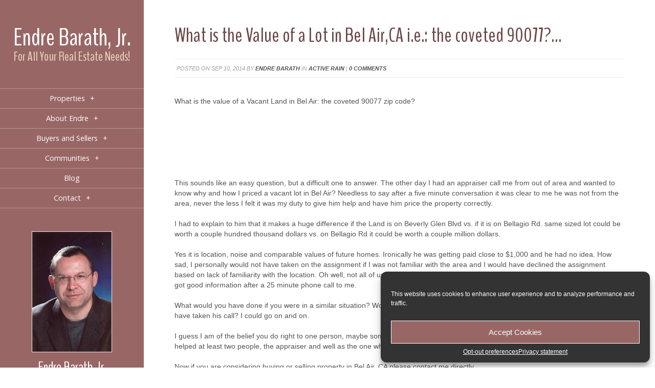

--- FILE ---
content_type: text/html; charset=UTF-8
request_url: https://www.endrebarath.com/what-is-the-value-of-a-lot-in-bel-airca-i-e-the-coveted-90077/
body_size: 62730
content:
<!DOCTYPE html>
<!--[if IE 6]>
<html id="ie6" lang="en-US">
<![endif]-->
<!--[if IE 7]>
<html id="ie7" lang="en-US">
<![endif]-->
<!--[if IE 8]>
<html id="ie8" lang="en-US">
<![endif]-->
<!--[if !(IE 6) | !(IE 7) | !(IE 8)  ]><!-->
<html lang="en-US">
<!--<![endif]-->
<head>
	<meta charset="UTF-8" />
	<title>What is the Value of a Lot in Bel Air,CA i.e.: the coveted 90077?... - Endre Barath | Endre Barath</title>
			
	
	<link rel="pingback" href="https://www.endrebarath.com/xmlrpc.php" />

	<script type="text/javascript">
		document.documentElement.className = 'js';
	</script>

	<meta name='robots' content='index, follow, max-image-preview:large, max-snippet:-1, max-video-preview:-1' />
	<style>img:is([sizes="auto" i], [sizes^="auto," i]) { contain-intrinsic-size: 3000px 1500px }</style>
	
	<!-- This site is optimized with the Yoast SEO plugin v25.9 - https://yoast.com/wordpress/plugins/seo/ -->
	<link rel="canonical" href="https://www.endrebarath.com/what-is-the-value-of-a-lot-in-bel-airca-i-e-the-coveted-90077/" />
	<meta property="og:locale" content="en_US" />
	<meta property="og:type" content="article" />
	<meta property="og:title" content="What is the Value of a Lot in Bel Air,CA i.e.: the coveted 90077?... - Endre Barath" />
	<meta property="og:description" content="What is the value of a Vacant Land in Bel Air: the coveted 90077 zip code?     This sounds like an easy question, but a difficult one to answer. The other day I had an appraiser call me from [...]" />
	<meta property="og:url" content="https://www.endrebarath.com/what-is-the-value-of-a-lot-in-bel-airca-i-e-the-coveted-90077/" />
	<meta property="og:site_name" content="Endre Barath" />
	<meta property="article:author" content="https://www.facebook.com/endre.barath.3" />
	<meta property="article:published_time" content="2014-09-10T07:01:51+00:00" />
	<meta property="og:image" content="https://activerain.com/image_store/uploads/agents/endre/files/bel%20air1.jpg2.jpg" />
	<meta name="author" content="Endre Barath" />
	<meta name="twitter:label1" content="Written by" />
	<meta name="twitter:data1" content="Endre Barath" />
	<meta name="twitter:label2" content="Est. reading time" />
	<meta name="twitter:data2" content="2 minutes" />
	<script type="application/ld+json" class="yoast-schema-graph">{"@context":"https://schema.org","@graph":[{"@type":"WebPage","@id":"https://www.endrebarath.com/what-is-the-value-of-a-lot-in-bel-airca-i-e-the-coveted-90077/","url":"https://www.endrebarath.com/what-is-the-value-of-a-lot-in-bel-airca-i-e-the-coveted-90077/","name":"What is the Value of a Lot in Bel Air,CA i.e.: the coveted 90077?... - Endre Barath","isPartOf":{"@id":"https://www.endrebarath.com/#website"},"primaryImageOfPage":{"@id":"https://www.endrebarath.com/what-is-the-value-of-a-lot-in-bel-airca-i-e-the-coveted-90077/#primaryimage"},"image":{"@id":"https://www.endrebarath.com/what-is-the-value-of-a-lot-in-bel-airca-i-e-the-coveted-90077/#primaryimage"},"thumbnailUrl":"http://activerain.com/image_store/uploads/agents/endre/files/bel%20air1.jpg2.jpg","datePublished":"2014-09-10T07:01:51+00:00","author":{"@id":"https://www.endrebarath.com/#/schema/person/ccdb1c810c164d905fad612d6a0907b2"},"breadcrumb":{"@id":"https://www.endrebarath.com/what-is-the-value-of-a-lot-in-bel-airca-i-e-the-coveted-90077/#breadcrumb"},"inLanguage":"en-US","potentialAction":[{"@type":"ReadAction","target":["https://www.endrebarath.com/what-is-the-value-of-a-lot-in-bel-airca-i-e-the-coveted-90077/"]}]},{"@type":"ImageObject","inLanguage":"en-US","@id":"https://www.endrebarath.com/what-is-the-value-of-a-lot-in-bel-airca-i-e-the-coveted-90077/#primaryimage","url":"http://activerain.com/image_store/uploads/agents/endre/files/bel%20air1.jpg2.jpg","contentUrl":"http://activerain.com/image_store/uploads/agents/endre/files/bel%20air1.jpg2.jpg"},{"@type":"BreadcrumbList","@id":"https://www.endrebarath.com/what-is-the-value-of-a-lot-in-bel-airca-i-e-the-coveted-90077/#breadcrumb","itemListElement":[{"@type":"ListItem","position":1,"name":"Home","item":"https://www.endrebarath.com/"},{"@type":"ListItem","position":2,"name":"What is the Value of a Lot in Bel Air,CA i.e.: the coveted 90077?&#8230;"}]},{"@type":"WebSite","@id":"https://www.endrebarath.com/#website","url":"https://www.endrebarath.com/","name":"Endre Barath","description":"For All Your Real Estate Needs!","potentialAction":[{"@type":"SearchAction","target":{"@type":"EntryPoint","urlTemplate":"https://www.endrebarath.com/?s={search_term_string}"},"query-input":{"@type":"PropertyValueSpecification","valueRequired":true,"valueName":"search_term_string"}}],"inLanguage":"en-US"},{"@type":"Person","@id":"https://www.endrebarath.com/#/schema/person/ccdb1c810c164d905fad612d6a0907b2","name":"Endre Barath","image":{"@type":"ImageObject","inLanguage":"en-US","@id":"https://www.endrebarath.com/#/schema/person/image/","url":"https://secure.gravatar.com/avatar/429677727cb23495963373d331f3dd13?s=96&d=mm&r=g","contentUrl":"https://secure.gravatar.com/avatar/429677727cb23495963373d331f3dd13?s=96&d=mm&r=g","caption":"Endre Barath"},"sameAs":["https://www.endrebarath.com","https://www.facebook.com/endre.barath.3","https://www.linkedin.com/in/endrebarath","http://www.pinterest.com/endrebarath/","https://x.com/https://twitter.com/endrebarath"],"url":"https://www.endrebarath.com/author/endrebarath/"}]}</script>
	<!-- / Yoast SEO plugin. -->


<link rel='dns-prefetch' href='//fonts.googleapis.com' />
<link rel="alternate" type="application/rss+xml" title="Endre Barath &raquo; Feed" href="https://www.endrebarath.com/feed/" />
<link rel="alternate" type="application/rss+xml" title="Endre Barath &raquo; Comments Feed" href="https://www.endrebarath.com/comments/feed/" />
<link rel="alternate" type="application/rss+xml" title="Endre Barath &raquo; What is the Value of a Lot in Bel Air,CA i.e.: the coveted 90077?&#8230; Comments Feed" href="https://www.endrebarath.com/what-is-the-value-of-a-lot-in-bel-airca-i-e-the-coveted-90077/feed/" />
<script type="text/javascript">
/* <![CDATA[ */
window._wpemojiSettings = {"baseUrl":"https:\/\/s.w.org\/images\/core\/emoji\/15.0.3\/72x72\/","ext":".png","svgUrl":"https:\/\/s.w.org\/images\/core\/emoji\/15.0.3\/svg\/","svgExt":".svg","source":{"concatemoji":"https:\/\/www.endrebarath.com\/wp-includes\/js\/wp-emoji-release.min.js?ver=6.7.4"}};
/*! This file is auto-generated */
!function(i,n){var o,s,e;function c(e){try{var t={supportTests:e,timestamp:(new Date).valueOf()};sessionStorage.setItem(o,JSON.stringify(t))}catch(e){}}function p(e,t,n){e.clearRect(0,0,e.canvas.width,e.canvas.height),e.fillText(t,0,0);var t=new Uint32Array(e.getImageData(0,0,e.canvas.width,e.canvas.height).data),r=(e.clearRect(0,0,e.canvas.width,e.canvas.height),e.fillText(n,0,0),new Uint32Array(e.getImageData(0,0,e.canvas.width,e.canvas.height).data));return t.every(function(e,t){return e===r[t]})}function u(e,t,n){switch(t){case"flag":return n(e,"\ud83c\udff3\ufe0f\u200d\u26a7\ufe0f","\ud83c\udff3\ufe0f\u200b\u26a7\ufe0f")?!1:!n(e,"\ud83c\uddfa\ud83c\uddf3","\ud83c\uddfa\u200b\ud83c\uddf3")&&!n(e,"\ud83c\udff4\udb40\udc67\udb40\udc62\udb40\udc65\udb40\udc6e\udb40\udc67\udb40\udc7f","\ud83c\udff4\u200b\udb40\udc67\u200b\udb40\udc62\u200b\udb40\udc65\u200b\udb40\udc6e\u200b\udb40\udc67\u200b\udb40\udc7f");case"emoji":return!n(e,"\ud83d\udc26\u200d\u2b1b","\ud83d\udc26\u200b\u2b1b")}return!1}function f(e,t,n){var r="undefined"!=typeof WorkerGlobalScope&&self instanceof WorkerGlobalScope?new OffscreenCanvas(300,150):i.createElement("canvas"),a=r.getContext("2d",{willReadFrequently:!0}),o=(a.textBaseline="top",a.font="600 32px Arial",{});return e.forEach(function(e){o[e]=t(a,e,n)}),o}function t(e){var t=i.createElement("script");t.src=e,t.defer=!0,i.head.appendChild(t)}"undefined"!=typeof Promise&&(o="wpEmojiSettingsSupports",s=["flag","emoji"],n.supports={everything:!0,everythingExceptFlag:!0},e=new Promise(function(e){i.addEventListener("DOMContentLoaded",e,{once:!0})}),new Promise(function(t){var n=function(){try{var e=JSON.parse(sessionStorage.getItem(o));if("object"==typeof e&&"number"==typeof e.timestamp&&(new Date).valueOf()<e.timestamp+604800&&"object"==typeof e.supportTests)return e.supportTests}catch(e){}return null}();if(!n){if("undefined"!=typeof Worker&&"undefined"!=typeof OffscreenCanvas&&"undefined"!=typeof URL&&URL.createObjectURL&&"undefined"!=typeof Blob)try{var e="postMessage("+f.toString()+"("+[JSON.stringify(s),u.toString(),p.toString()].join(",")+"));",r=new Blob([e],{type:"text/javascript"}),a=new Worker(URL.createObjectURL(r),{name:"wpTestEmojiSupports"});return void(a.onmessage=function(e){c(n=e.data),a.terminate(),t(n)})}catch(e){}c(n=f(s,u,p))}t(n)}).then(function(e){for(var t in e)n.supports[t]=e[t],n.supports.everything=n.supports.everything&&n.supports[t],"flag"!==t&&(n.supports.everythingExceptFlag=n.supports.everythingExceptFlag&&n.supports[t]);n.supports.everythingExceptFlag=n.supports.everythingExceptFlag&&!n.supports.flag,n.DOMReady=!1,n.readyCallback=function(){n.DOMReady=!0}}).then(function(){return e}).then(function(){var e;n.supports.everything||(n.readyCallback(),(e=n.source||{}).concatemoji?t(e.concatemoji):e.wpemoji&&e.twemoji&&(t(e.twemoji),t(e.wpemoji)))}))}((window,document),window._wpemojiSettings);
/* ]]> */
</script>
<meta content="Geary v.1.0" name="generator"/><link rel='stylesheet' id='monthly-mortgage-css-css' href='https://www.endrebarath.com/wp-content/plugins/monthly-mortgage-calc/monthly-mortgage-style.css?ver=6.7.4' type='text/css' media='all' />
<style id='wp-emoji-styles-inline-css' type='text/css'>

	img.wp-smiley, img.emoji {
		display: inline !important;
		border: none !important;
		box-shadow: none !important;
		height: 1em !important;
		width: 1em !important;
		margin: 0 0.07em !important;
		vertical-align: -0.1em !important;
		background: none !important;
		padding: 0 !important;
	}
</style>
<link rel='stylesheet' id='wp-block-library-css' href='https://www.endrebarath.com/wp-includes/css/dist/block-library/style.min.css?ver=6.7.4' type='text/css' media='all' />
<style id='classic-theme-styles-inline-css' type='text/css'>
/*! This file is auto-generated */
.wp-block-button__link{color:#fff;background-color:#32373c;border-radius:9999px;box-shadow:none;text-decoration:none;padding:calc(.667em + 2px) calc(1.333em + 2px);font-size:1.125em}.wp-block-file__button{background:#32373c;color:#fff;text-decoration:none}
</style>
<style id='global-styles-inline-css' type='text/css'>
:root{--wp--preset--aspect-ratio--square: 1;--wp--preset--aspect-ratio--4-3: 4/3;--wp--preset--aspect-ratio--3-4: 3/4;--wp--preset--aspect-ratio--3-2: 3/2;--wp--preset--aspect-ratio--2-3: 2/3;--wp--preset--aspect-ratio--16-9: 16/9;--wp--preset--aspect-ratio--9-16: 9/16;--wp--preset--color--black: #000000;--wp--preset--color--cyan-bluish-gray: #abb8c3;--wp--preset--color--white: #ffffff;--wp--preset--color--pale-pink: #f78da7;--wp--preset--color--vivid-red: #cf2e2e;--wp--preset--color--luminous-vivid-orange: #ff6900;--wp--preset--color--luminous-vivid-amber: #fcb900;--wp--preset--color--light-green-cyan: #7bdcb5;--wp--preset--color--vivid-green-cyan: #00d084;--wp--preset--color--pale-cyan-blue: #8ed1fc;--wp--preset--color--vivid-cyan-blue: #0693e3;--wp--preset--color--vivid-purple: #9b51e0;--wp--preset--gradient--vivid-cyan-blue-to-vivid-purple: linear-gradient(135deg,rgba(6,147,227,1) 0%,rgb(155,81,224) 100%);--wp--preset--gradient--light-green-cyan-to-vivid-green-cyan: linear-gradient(135deg,rgb(122,220,180) 0%,rgb(0,208,130) 100%);--wp--preset--gradient--luminous-vivid-amber-to-luminous-vivid-orange: linear-gradient(135deg,rgba(252,185,0,1) 0%,rgba(255,105,0,1) 100%);--wp--preset--gradient--luminous-vivid-orange-to-vivid-red: linear-gradient(135deg,rgba(255,105,0,1) 0%,rgb(207,46,46) 100%);--wp--preset--gradient--very-light-gray-to-cyan-bluish-gray: linear-gradient(135deg,rgb(238,238,238) 0%,rgb(169,184,195) 100%);--wp--preset--gradient--cool-to-warm-spectrum: linear-gradient(135deg,rgb(74,234,220) 0%,rgb(151,120,209) 20%,rgb(207,42,186) 40%,rgb(238,44,130) 60%,rgb(251,105,98) 80%,rgb(254,248,76) 100%);--wp--preset--gradient--blush-light-purple: linear-gradient(135deg,rgb(255,206,236) 0%,rgb(152,150,240) 100%);--wp--preset--gradient--blush-bordeaux: linear-gradient(135deg,rgb(254,205,165) 0%,rgb(254,45,45) 50%,rgb(107,0,62) 100%);--wp--preset--gradient--luminous-dusk: linear-gradient(135deg,rgb(255,203,112) 0%,rgb(199,81,192) 50%,rgb(65,88,208) 100%);--wp--preset--gradient--pale-ocean: linear-gradient(135deg,rgb(255,245,203) 0%,rgb(182,227,212) 50%,rgb(51,167,181) 100%);--wp--preset--gradient--electric-grass: linear-gradient(135deg,rgb(202,248,128) 0%,rgb(113,206,126) 100%);--wp--preset--gradient--midnight: linear-gradient(135deg,rgb(2,3,129) 0%,rgb(40,116,252) 100%);--wp--preset--font-size--small: 13px;--wp--preset--font-size--medium: 20px;--wp--preset--font-size--large: 36px;--wp--preset--font-size--x-large: 42px;--wp--preset--spacing--20: 0.44rem;--wp--preset--spacing--30: 0.67rem;--wp--preset--spacing--40: 1rem;--wp--preset--spacing--50: 1.5rem;--wp--preset--spacing--60: 2.25rem;--wp--preset--spacing--70: 3.38rem;--wp--preset--spacing--80: 5.06rem;--wp--preset--shadow--natural: 6px 6px 9px rgba(0, 0, 0, 0.2);--wp--preset--shadow--deep: 12px 12px 50px rgba(0, 0, 0, 0.4);--wp--preset--shadow--sharp: 6px 6px 0px rgba(0, 0, 0, 0.2);--wp--preset--shadow--outlined: 6px 6px 0px -3px rgba(255, 255, 255, 1), 6px 6px rgba(0, 0, 0, 1);--wp--preset--shadow--crisp: 6px 6px 0px rgba(0, 0, 0, 1);}:where(.is-layout-flex){gap: 0.5em;}:where(.is-layout-grid){gap: 0.5em;}body .is-layout-flex{display: flex;}.is-layout-flex{flex-wrap: wrap;align-items: center;}.is-layout-flex > :is(*, div){margin: 0;}body .is-layout-grid{display: grid;}.is-layout-grid > :is(*, div){margin: 0;}:where(.wp-block-columns.is-layout-flex){gap: 2em;}:where(.wp-block-columns.is-layout-grid){gap: 2em;}:where(.wp-block-post-template.is-layout-flex){gap: 1.25em;}:where(.wp-block-post-template.is-layout-grid){gap: 1.25em;}.has-black-color{color: var(--wp--preset--color--black) !important;}.has-cyan-bluish-gray-color{color: var(--wp--preset--color--cyan-bluish-gray) !important;}.has-white-color{color: var(--wp--preset--color--white) !important;}.has-pale-pink-color{color: var(--wp--preset--color--pale-pink) !important;}.has-vivid-red-color{color: var(--wp--preset--color--vivid-red) !important;}.has-luminous-vivid-orange-color{color: var(--wp--preset--color--luminous-vivid-orange) !important;}.has-luminous-vivid-amber-color{color: var(--wp--preset--color--luminous-vivid-amber) !important;}.has-light-green-cyan-color{color: var(--wp--preset--color--light-green-cyan) !important;}.has-vivid-green-cyan-color{color: var(--wp--preset--color--vivid-green-cyan) !important;}.has-pale-cyan-blue-color{color: var(--wp--preset--color--pale-cyan-blue) !important;}.has-vivid-cyan-blue-color{color: var(--wp--preset--color--vivid-cyan-blue) !important;}.has-vivid-purple-color{color: var(--wp--preset--color--vivid-purple) !important;}.has-black-background-color{background-color: var(--wp--preset--color--black) !important;}.has-cyan-bluish-gray-background-color{background-color: var(--wp--preset--color--cyan-bluish-gray) !important;}.has-white-background-color{background-color: var(--wp--preset--color--white) !important;}.has-pale-pink-background-color{background-color: var(--wp--preset--color--pale-pink) !important;}.has-vivid-red-background-color{background-color: var(--wp--preset--color--vivid-red) !important;}.has-luminous-vivid-orange-background-color{background-color: var(--wp--preset--color--luminous-vivid-orange) !important;}.has-luminous-vivid-amber-background-color{background-color: var(--wp--preset--color--luminous-vivid-amber) !important;}.has-light-green-cyan-background-color{background-color: var(--wp--preset--color--light-green-cyan) !important;}.has-vivid-green-cyan-background-color{background-color: var(--wp--preset--color--vivid-green-cyan) !important;}.has-pale-cyan-blue-background-color{background-color: var(--wp--preset--color--pale-cyan-blue) !important;}.has-vivid-cyan-blue-background-color{background-color: var(--wp--preset--color--vivid-cyan-blue) !important;}.has-vivid-purple-background-color{background-color: var(--wp--preset--color--vivid-purple) !important;}.has-black-border-color{border-color: var(--wp--preset--color--black) !important;}.has-cyan-bluish-gray-border-color{border-color: var(--wp--preset--color--cyan-bluish-gray) !important;}.has-white-border-color{border-color: var(--wp--preset--color--white) !important;}.has-pale-pink-border-color{border-color: var(--wp--preset--color--pale-pink) !important;}.has-vivid-red-border-color{border-color: var(--wp--preset--color--vivid-red) !important;}.has-luminous-vivid-orange-border-color{border-color: var(--wp--preset--color--luminous-vivid-orange) !important;}.has-luminous-vivid-amber-border-color{border-color: var(--wp--preset--color--luminous-vivid-amber) !important;}.has-light-green-cyan-border-color{border-color: var(--wp--preset--color--light-green-cyan) !important;}.has-vivid-green-cyan-border-color{border-color: var(--wp--preset--color--vivid-green-cyan) !important;}.has-pale-cyan-blue-border-color{border-color: var(--wp--preset--color--pale-cyan-blue) !important;}.has-vivid-cyan-blue-border-color{border-color: var(--wp--preset--color--vivid-cyan-blue) !important;}.has-vivid-purple-border-color{border-color: var(--wp--preset--color--vivid-purple) !important;}.has-vivid-cyan-blue-to-vivid-purple-gradient-background{background: var(--wp--preset--gradient--vivid-cyan-blue-to-vivid-purple) !important;}.has-light-green-cyan-to-vivid-green-cyan-gradient-background{background: var(--wp--preset--gradient--light-green-cyan-to-vivid-green-cyan) !important;}.has-luminous-vivid-amber-to-luminous-vivid-orange-gradient-background{background: var(--wp--preset--gradient--luminous-vivid-amber-to-luminous-vivid-orange) !important;}.has-luminous-vivid-orange-to-vivid-red-gradient-background{background: var(--wp--preset--gradient--luminous-vivid-orange-to-vivid-red) !important;}.has-very-light-gray-to-cyan-bluish-gray-gradient-background{background: var(--wp--preset--gradient--very-light-gray-to-cyan-bluish-gray) !important;}.has-cool-to-warm-spectrum-gradient-background{background: var(--wp--preset--gradient--cool-to-warm-spectrum) !important;}.has-blush-light-purple-gradient-background{background: var(--wp--preset--gradient--blush-light-purple) !important;}.has-blush-bordeaux-gradient-background{background: var(--wp--preset--gradient--blush-bordeaux) !important;}.has-luminous-dusk-gradient-background{background: var(--wp--preset--gradient--luminous-dusk) !important;}.has-pale-ocean-gradient-background{background: var(--wp--preset--gradient--pale-ocean) !important;}.has-electric-grass-gradient-background{background: var(--wp--preset--gradient--electric-grass) !important;}.has-midnight-gradient-background{background: var(--wp--preset--gradient--midnight) !important;}.has-small-font-size{font-size: var(--wp--preset--font-size--small) !important;}.has-medium-font-size{font-size: var(--wp--preset--font-size--medium) !important;}.has-large-font-size{font-size: var(--wp--preset--font-size--large) !important;}.has-x-large-font-size{font-size: var(--wp--preset--font-size--x-large) !important;}
:where(.wp-block-post-template.is-layout-flex){gap: 1.25em;}:where(.wp-block-post-template.is-layout-grid){gap: 1.25em;}
:where(.wp-block-columns.is-layout-flex){gap: 2em;}:where(.wp-block-columns.is-layout-grid){gap: 2em;}
:root :where(.wp-block-pullquote){font-size: 1.5em;line-height: 1.6;}
</style>
<link rel='stylesheet' id='iproperty-style-css' href='https://www.endrebarath.com/wp-content/plugins/iproperty/stylesheets/style.css?ver=6.7.4' type='text/css' media='all' />
<!--[if lt IE 9]>
<link rel='stylesheet' id='iproperty-ie-css' href='https://www.endrebarath.com/wp-content/plugins/iproperty/stylesheets/ie.css?ver=6.7.4' type='text/css' media='all' />
<![endif]-->
<link rel='stylesheet' id='cmplz-general-css' href='https://www.endrebarath.com/wp-content/plugins/complianz-gdpr-premium/assets/css/cookieblocker.min.css?ver=1755243107' type='text/css' media='all' />
<link rel='stylesheet' id='origin-fonts-css' href='https://fonts.googleapis.com/css?family=Open+Sans:300italic,700italic,800italic,400,300,700,800&#038;subset=latin,latin-ext' type='text/css' media='all' />
<link rel='stylesheet' id='origin-style-css' href='https://www.endrebarath.com/wp-content/themes/geary/style.css?ver=6.7.4' type='text/css' media='all' />
<link rel='stylesheet' id='et_lb_modules-css' href='https://www.endrebarath.com/wp-content/plugins/elegantbuilder/style.css?ver=2.4' type='text/css' media='all' />
<link rel='stylesheet' id='et-shortcodes-css-css' href='https://www.endrebarath.com/wp-content/themes/geary/epanel/shortcodes/css/shortcodes.css?ver=3.0' type='text/css' media='all' />
<link rel='stylesheet' id='et-shortcodes-responsive-css-css' href='https://www.endrebarath.com/wp-content/themes/geary/epanel/shortcodes/css/shortcodes_responsive.css?ver=3.0' type='text/css' media='all' />
<link rel='stylesheet' id='new-royalslider-core-css-css' href='https://www.endrebarath.com/wp-content/plugins/new-royalslider/lib/royalslider/royalslider.css?ver=3.1.0' type='text/css' media='all' />
<link rel='stylesheet' id='rsUni-css-css' href='https://www.endrebarath.com/wp-content/plugins/new-royalslider/lib/royalslider/skins/universal/rs-universal.css?ver=3.1.0' type='text/css' media='all' />
<link rel='stylesheet' id='fancybox-css' href='https://www.endrebarath.com/wp-content/themes/geary/epanel/page_templates/js/fancybox/jquery.fancybox-1.3.4.css?ver=1.3.4' type='text/css' media='screen' />
<link rel='stylesheet' id='et_page_templates-css' href='https://www.endrebarath.com/wp-content/themes/geary/epanel/page_templates/page_templates.css?ver=1.8' type='text/css' media='screen' />
<script type="text/javascript" src="https://www.endrebarath.com/wp-content/plugins/enable-jquery-migrate-helper/js/jquery/jquery-1.12.4-wp.js?ver=1.12.4-wp" id="jquery-core-js"></script>
<script type="text/javascript" src="https://www.endrebarath.com/wp-content/plugins/enable-jquery-migrate-helper/js/jquery-migrate/jquery-migrate-1.4.1-wp.js?ver=1.4.1-wp" id="jquery-migrate-js"></script>
<script type="text/javascript" src="https://www.endrebarath.com/wp-content/plugins/monthly-mortgage-calc/jquery.validate.js?ver=6.7.4" id="monthly-mortgage-validator-js"></script>
<script type="text/javascript" src="https://www.endrebarath.com/wp-includes/js/jquery/jquery.form.min.js?ver=4.3.0" id="jquery-form-js"></script>
<script type="text/javascript" src="https://www.endrebarath.com/wp-content/plugins/monthly-mortgage-calc/monthly-mortgage-actions.js?ver=6.7.4" id="monthly-mortgage-action-js"></script>
<script type="text/javascript" src="https://www.endrebarath.com/wp-content/plugins/iproperty/javascripts/modernizr.js?ver=6.7.4" id="iproperty-modernizr-js"></script>
<link rel="https://api.w.org/" href="https://www.endrebarath.com/wp-json/" /><link rel="alternate" title="JSON" type="application/json" href="https://www.endrebarath.com/wp-json/wp/v2/posts/3610" /><link rel="EditURI" type="application/rsd+xml" title="RSD" href="https://www.endrebarath.com/xmlrpc.php?rsd" />
<meta name="generator" content="WordPress 6.7.4" />
<link rel='shortlink' href='https://www.endrebarath.com/?p=3610' />
<link rel="alternate" title="oEmbed (JSON)" type="application/json+oembed" href="https://www.endrebarath.com/wp-json/oembed/1.0/embed?url=https%3A%2F%2Fwww.endrebarath.com%2Fwhat-is-the-value-of-a-lot-in-bel-airca-i-e-the-coveted-90077%2F" />
<link rel="alternate" title="oEmbed (XML)" type="text/xml+oembed" href="https://www.endrebarath.com/wp-json/oembed/1.0/embed?url=https%3A%2F%2Fwww.endrebarath.com%2Fwhat-is-the-value-of-a-lot-in-bel-airca-i-e-the-coveted-90077%2F&#038;format=xml" />

		<!-- GA Google Analytics @ https://m0n.co/ga -->
		<script type="text/plain" data-service="google-analytics" data-category="statistics" async data-cmplz-src="https://www.googletagmanager.com/gtag/js?id=G-8B8E2JEXWN"></script>
		<script>
			window.dataLayer = window.dataLayer || [];
			function gtag(){dataLayer.push(arguments);}
			gtag('js', new Date());
			gtag('config', 'G-8B8E2JEXWN');
		</script>

		<style type="text/css">
		.primary-border {
			border: 1px solid #dedede !important;
		}
		.primary-border-bottom {
			border-bottom: 1px solid #dedede !important;
		}
		.primary-background-color {
			background-color: #dedede !important;
		}
		.secondary-background-color {
			background-color: #f9f9f9 !important;
		}
		.primary-background-color.iproperty-active {
			background-color: #f9f9f9 !important;
		}
		.secondary-background-color.iproperty-active {
			background-color: #dedede !important;
		}
		.iproperty-featured-container .featured-text-color {
			color: #ff120a !important;
		}
		.iproperty-featured-agents-container .featured-text-color {
			color: #ff120a !important;
		}
		.iproperty-featured-companies-container .featured-text-color {
			color: #ff120a !important;
		}
	</style>
	<script type="text/javascript">
(function(url){
	if(/(?:Chrome\/26\.0\.1410\.63 Safari\/537\.31|WordfenceTestMonBot)/.test(navigator.userAgent)){ return; }
	var addEvent = function(evt, handler) {
		if (window.addEventListener) {
			document.addEventListener(evt, handler, false);
		} else if (window.attachEvent) {
			document.attachEvent('on' + evt, handler);
		}
	};
	var removeEvent = function(evt, handler) {
		if (window.removeEventListener) {
			document.removeEventListener(evt, handler, false);
		} else if (window.detachEvent) {
			document.detachEvent('on' + evt, handler);
		}
	};
	var evts = 'contextmenu dblclick drag dragend dragenter dragleave dragover dragstart drop keydown keypress keyup mousedown mousemove mouseout mouseover mouseup mousewheel scroll'.split(' ');
	var logHuman = function() {
		if (window.wfLogHumanRan) { return; }
		window.wfLogHumanRan = true;
		var wfscr = document.createElement('script');
		wfscr.type = 'text/javascript';
		wfscr.async = true;
		wfscr.src = url + '&r=' + Math.random();
		(document.getElementsByTagName('head')[0]||document.getElementsByTagName('body')[0]).appendChild(wfscr);
		for (var i = 0; i < evts.length; i++) {
			removeEvent(evts[i], logHuman);
		}
	};
	for (var i = 0; i < evts.length; i++) {
		addEvent(evts[i], logHuman);
	}
})('//www.endrebarath.com/?wordfence_lh=1&hid=39A77835B21433C219DA161943216EE9');
</script>			<style>.cmplz-hidden {
					display: none !important;
				}</style>		<style>
			#info-bg, #main-wrap:before { background: #996666; }
			#top-menu a:hover .link_text, .current-menu-item > a, #top-menu .current-menu-item > a:hover, #top-menu .current-menu-item > a:hover .link_bg, .et_active_dropdown > li a, #top-menu .et_clicked, #mobile-nav { color: #996666; }

			@media only screen and (max-width: 1023px){
				#info-area { background: 939a9f; }
			}

			.widget, #top-menu a, #mobile-nav, #info-area, #info-bg, #top-menu { border-color: rgba(255, 255, 255, 0.3); }

			.current-menu-item > a, .et_active_dropdown > li a, #top-menu .et_clicked, #mobile-nav, #top-menu a:hover .link_bg, #top-menu .current-menu-item > a:hover, #top-menu .current-menu-item > a:hover .link_bg { background: #fff; }

			#top-menu ul ul a:hover .link_bg { background: #f8f8f8; }

				</style>
	<meta name="viewport" content="width=device-width, initial-scale=1.0, maximum-scale=1.0, user-scalable=0" /><style type="text/css">.recentcomments a{display:inline !important;padding:0 !important;margin:0 !important;}</style><style type="text/css" id="et-custom-css">
.iproperty-feed-link {display:none;}
#iproperty-main-container h2 {display:none}
#iproperty-header-links {display:none}
#iproperty-title {display:none}
.archive-property .property-description 
.iproperty-property-listing-info  {display:none}
.blog-more { color: #555555;}
#main-footer a {color: #555555 !important; }
#main a{color: #555555 !important; }
#main-footer a:hover {color: #6B4747 !important; }
#main a:hover {color: #6B4747 !important; }
</style>
	<!--[if lt IE 9]>
		<script src="https://www.endrebarath.com/wp-content/themes/geary/js/html5.js" type="text/javascript"></script>
		<script src="https://www.endrebarath.com/wp-content/themes/geary/js/respond.min.js" type="text/javascript"></script>
	<![endif]-->
    <link href='https://fonts.googleapis.com/css?family=Open+Sans' rel='stylesheet' type='text/css'>
    <link href='https://fonts.googleapis.com/css?family=Open+Sans+Condensed' rel='stylesheet' type='text/css'>
<link href='https://fonts.googleapis.com/css?family=BenchNine' rel='stylesheet' type='text/css'>
<script src="//pixel.adwerx.com/52526/awp.js" async></script> 
</head>
<body data-rsssl=1 data-cmplz=1 class="post-template-default single single-post postid-3610 single-format-standard iproperty-widescreen chrome et_includes_sidebar">
	<div id="main-wrap" class="clearfix">
		
		<div id="info-bg"></div>

		<div id="info-area">
			<div id="logo-area">
<div class="logo"><a href="https://www.endrebarath.com">Endre Barath, Jr.</a></div><div class="tagline">For All Your Real Estate Needs!</div>
			</div> <!-- #logo-area -->

			
			<span id="mobile-nav">Navigation Menu<span>+</span></span>

			<nav id="top-menu">
				<ul id="menu-navigation" class="nav et_disable_top_tier"><li id="menu-item-2255" class="menu-item menu-item-type-post_type menu-item-object-page menu-item-has-children menu-item-2255"><a href="https://www.endrebarath.com/search-properties/">Properties</a>
<ul class="sub-menu">
	<li id="menu-item-876" class="menu-item menu-item-type-post_type menu-item-object-page menu-item-876"><a href="https://www.endrebarath.com/search-properties/">Search Properties</a></li>
	<li id="menu-item-4105" class="menu-item menu-item-type-post_type menu-item-object-page menu-item-4105"><a href="https://www.endrebarath.com/global-luxury-search/">Global Luxury Search</a></li>
	<li id="menu-item-1186" class="menu-item menu-item-type-taxonomy menu-item-object-property-sale-type menu-item-1186"><a href="https://www.endrebarath.com/property-sale-type/featured-listings/">Featured Listings</a></li>
	<li id="menu-item-2256" class="menu-item menu-item-type-post_type menu-item-object-page menu-item-2256"><a href="https://www.endrebarath.com/single-family-residence/">Single Family Residence</a></li>
	<li id="menu-item-2257" class="menu-item menu-item-type-post_type menu-item-object-page menu-item-2257"><a href="https://www.endrebarath.com/condominiums/">Condominiums</a></li>
	<li id="menu-item-2258" class="menu-item menu-item-type-post_type menu-item-object-page menu-item-2258"><a href="https://www.endrebarath.com/land/" title="Land">Land: The ultimate Trophy Property Site in Beverly Hills Post Office ! Reduced to $15,800,000 USD!</a></li>
	<li id="menu-item-4524" class="menu-item menu-item-type-custom menu-item-object-custom menu-item-4524"><a href="https://www.endrebarath.com/property-sale-type/lease/">Lease</a></li>
	<li id="menu-item-1216" class="menu-item menu-item-type-taxonomy menu-item-object-property-sale-type menu-item-1216"><a href="https://www.endrebarath.com/property-sale-type/past-sales/">Past Sales</a></li>
</ul>
</li>
<li id="menu-item-959" class="menu-item menu-item-type-post_type menu-item-object-page menu-item-has-children menu-item-959"><a href="https://www.endrebarath.com/about-endre/" title="About">About Endre</a>
<ul class="sub-menu">
	<li id="menu-item-960" class="menu-item menu-item-type-post_type menu-item-object-page menu-item-960"><a href="https://www.endrebarath.com/about-endre/" title="About">About Endre</a></li>
	<li id="menu-item-908" class="menu-item menu-item-type-post_type menu-item-object-page menu-item-908"><a href="https://www.endrebarath.com/testimonials/">Testimonials</a></li>
</ul>
</li>
<li id="menu-item-2260" class="menu-item menu-item-type-post_type menu-item-object-page menu-item-has-children menu-item-2260"><a href="https://www.endrebarath.com/find-your-dream-home/">Buyers and Sellers</a>
<ul class="sub-menu">
	<li id="menu-item-888" class="menu-item menu-item-type-post_type menu-item-object-page menu-item-888"><a href="https://www.endrebarath.com/find-your-dream-home/">Find Your Dream Home</a></li>
	<li id="menu-item-2261" class="menu-item menu-item-type-post_type menu-item-object-page menu-item-2261"><a href="https://www.endrebarath.com/property-evaluation/">Property Evaluation</a></li>
	<li id="menu-item-891" class="menu-item menu-item-type-post_type menu-item-object-page menu-item-891"><a href="https://www.endrebarath.com/list-your-home/">List Your Home</a></li>
	<li id="menu-item-2262" class="menu-item menu-item-type-post_type menu-item-object-page menu-item-2262"><a href="https://www.endrebarath.com/relocation/">Relocation</a></li>
	<li id="menu-item-2263" class="menu-item menu-item-type-post_type menu-item-object-page menu-item-2263"><a href="https://www.endrebarath.com/developers/">Developers</a></li>
	<li id="menu-item-1245" class="menu-item menu-item-type-post_type menu-item-object-page menu-item-1245"><a href="https://www.endrebarath.com/mortgage-calculator/">Mortgage Calculator</a></li>
	<li id="menu-item-2272" class="menu-item menu-item-type-post_type menu-item-object-page menu-item-2272"><a href="https://www.endrebarath.com/buyer-articles/">Buyer Articles</a></li>
	<li id="menu-item-1661" class="menu-item menu-item-type-post_type menu-item-object-page menu-item-1661"><a href="https://www.endrebarath.com/seller-articles/">Seller Articles</a></li>
</ul>
</li>
<li id="menu-item-2264" class="menu-item menu-item-type-post_type menu-item-object-page menu-item-has-children menu-item-2264"><a href="https://www.endrebarath.com/communities/">Communities</a>
<ul class="sub-menu">
	<li id="menu-item-2265" class="menu-item menu-item-type-post_type menu-item-object-page menu-item-2265"><a href="https://www.endrebarath.com/communities/">Communities</a></li>
	<li id="menu-item-900" class="menu-item menu-item-type-post_type menu-item-object-page menu-item-900"><a href="https://www.endrebarath.com/schools/">Schools</a></li>
	<li id="menu-item-1464" class="menu-item menu-item-type-post_type menu-item-object-page menu-item-1464"><a href="https://www.endrebarath.com/local-weather/">Local Weather</a></li>
</ul>
</li>
<li id="menu-item-910" class="menu-item menu-item-type-post_type menu-item-object-page menu-item-910"><a href="https://www.endrebarath.com/blog/">Blog</a></li>
<li id="menu-item-1004" class="menu-item menu-item-type-post_type menu-item-object-page menu-item-has-children menu-item-1004"><a href="https://www.endrebarath.com/contact/">Contact</a>
<ul class="sub-menu">
	<li id="menu-item-2266" class="menu-item menu-item-type-post_type menu-item-object-page menu-item-2266"><a href="https://www.endrebarath.com/contact/">Contact</a></li>
	<li id="menu-item-2267" class="menu-item menu-item-type-post_type menu-item-object-page menu-item-2267"><a href="https://www.endrebarath.com/contact/find-your-dream-home/">Find Your Dream Home</a></li>
	<li id="menu-item-2268" class="menu-item menu-item-type-post_type menu-item-object-page menu-item-2268"><a href="https://www.endrebarath.com/contact/list-home/">List Your Home</a></li>
	<li id="menu-item-2269" class="menu-item menu-item-type-post_type menu-item-object-page menu-item-2269"><a href="https://www.endrebarath.com/contact/property-evaluation/">Property Evaluation</a></li>
</ul>
</li>
</ul>			</nav>

				<div id="sidebar">
    <div id="agent">
    <div class="headshot"></div>
    <div class="name">Endre Barath, Jr.</div>
    <div class="phone">310-248-6473</div>
    <div class="mobile">310-486-1002</div>
       <div class="social">
    <div class="facebook"><ul>
      <li><a href="https://www.facebook.com/endre.barath.3" title="Facebook" target="_blank" ></a></li></ul></div>
      <div class="facebook"><ul>
      <li><a href="https://www.facebook.com/GreaterLosAngeleshomes?skip_nax_wizard=true" title="Facebook" target="_blank" ></a></li></ul></div>
    <div class="twitter"><ul>
      <li><a href="https://twitter.com/endrebarath" title="Twitter" target="_blank" ></a></li></ul></div>
    <div class="google"><ul>
      <li><a href="https://plus.google.com/+EndreBarathJr/about" title="Google+" target="_blank" ></a></li></ul></div>
      <div class="google"><ul>
      <li><a href="https://plus.google.com/u/0/communities/114772832068063422158" title="Google+" target="_blank" ></a></li></ul></div>
    <div class="activerain"><ul>
      <li><a href="http://activerain.trulia.com/profile/endre" title="ActiveRain" target="_blank" ></a></li></ul></div>
    <div class="linkedin"><ul>
      <li><a href="https://www.linkedin.com/in/endrebarath" title="LinkedIn" target="_blank" ></a></li></ul></div>
    <div class="pinterest"><ul>
      <li><a href="http://www.pinterest.com/endrebarath/" title="Pinterest" target="_blank" ></a></li></ul></div>
      <div class="trulia"><ul>
      <li><a href="http://www.trulia.com/profile/endre-barath-jr--agent-beverly-hills-ca-223507/overview" title="Trulia" target="_blank" ></a></li></ul></div>
    </div>
    </div>
  	  	</div> 		</div> <!-- #info-area -->

		<div id="main">
			<div id="wrapper">

<div id="main-content" class="et-no-big-image">

	
	<article id="post-3610" class="entry-content clearfix post-3610 post type-post status-publish format-standard hentry category-active-rain">
		<div class="main-title">
			<h1>What is the Value of a Lot in Bel Air,CA i.e.: the coveted 90077?&#8230;</h1>
		<p class="meta-info">Posted  on Sep 10, 2014 by <a href="https://www.endrebarath.com/author/endrebarath/" title="Posts by Endre Barath" rel="author">Endre Barath</a> in <a href="https://www.endrebarath.com/category/active-rain/" rel="category tag">Active Rain</a> | <span class="comments-number"><a href="https://www.endrebarath.com/what-is-the-value-of-a-lot-in-bel-airca-i-e-the-coveted-90077/#respond">0 comments</a></span></p>		</div> <!-- .main-title -->

	
		<p class="MsoNormal">What is the value of a Vacant Land in Bel Air: the coveted 90077 zip code?</p>
<p class="MsoNormal"> </p>
<p class="MsoNormal"> </p>
<p class="MsoNormal"><a href="https://www.endrebarath.com" target="_blank"><img fetchpriority="high" decoding="async" class="false" src="https://activerain.com/image_store/uploads/agents/endre/files/bel%20air1.jpg2.jpg" alt="" width="500" height="375"></a></p>
<p class="MsoNormal">This sounds like an easy question, but a difficult one to answer. The other day I had an appraiser call me from out of area and wanted to know why and how I priced a vacant lot in Bel Air? Needless to say after a five minute conversation it was clear to me he was not from the area, never the less I felt it was my duty to give him help and have him price the property correctly.</p>
<p class="MsoNormal">I had to explain to him that it makes a huge difference if the Land is on Beverly Glen Blvd vs. if it is on Bellagio Rd. same sized lot could be  worth a couple hundred thousand dollars vs. on Bellagio Rd it could be worth a couple million dollars.</p>
<p class="MsoNormal">Yes it is location, noise and comparable values of future homes. Ironically he was getting paid close to $1,000 and he had no idea. How sad, I personally would not have taken on the assignment if I was not familiar with the area and I would have declined the assignment based on lack of familiarity with the location. Oh well, not all of us are created equal. I was just glad the person that needed the appraisal got good information after a 25 minute phone call to me.</p>
<p class="MsoNormal">What would you have done if you were in a similar situation? Would you have stirred the appraiser to the right information? Would you have taken his call? I could go on and on.</p>
<p class="MsoNormal">I guess I am of the belief you do right to one person, maybe someday it will come back to you, i.e.: Karma! Needless to say I was glad I helped at least two people, the appraiser and well as the one who needed the appraisal.</p>
<p class="MsoNormal">Now if you are considering buying or selling property in Bel Air, CA please contact me directly.</p>
<p class="MsoNormal"> </p>
<p> </p>
<p class="MsoNormal">. If you are a consumer who is considering buying or selling a home, investment real estate, vacation homes, or beach properties in Southern California, Los Angeles, Century City, Westwood, West Hollywood, Beverly Hills, Culver City, Playa Vista, Marina Del Rey, Venice or Malibu. Feel Free to give me a call at 310.486.1002 or email me at homes@endrebarath.com or visit one of my websites at <a href="https://www.endrebarath.com/"><span style="font-size: 10.5pt; line-height: 115%; color: #006699; text-decoration: none;">https://www.endrebarath.com</span></a> <strong><span style="">Your Pet Friendly Realtor</span></strong>. I contribute a portion of my commission to Local Animal Rescue Organizations.</p>
		
	</article> <!-- end .entry-content -->

	
	
	<!-- You can start editing here. -->

<section id="comment-wrap">
		   <div id="comment-section" class="nocomments">
		  			 <!-- If comments are open, but there are no comments. -->

		  	   </div>
					<div id="respond" class="comment-respond">
		<h3 id="reply-title" class="comment-reply-title"><span>Submit a Comment</span> <small><a rel="nofollow" id="cancel-comment-reply-link" href="/what-is-the-value-of-a-lot-in-bel-airca-i-e-the-coveted-90077/#respond" style="display:none;">Cancel reply</a></small></h3><form action="https://www.endrebarath.com/wp-comments-post.php" method="post" id="commentform" class="comment-form"><p class="comment-notes"><span id="email-notes">Your email address will not be published.</span> <span class="required-field-message">Required fields are marked <span class="required">*</span></span></p><p class="comment-form-comment"><label for="comment">Comment <span class="required">*</span></label> <textarea id="comment" name="comment" cols="45" rows="8" maxlength="65525" required="required"></textarea></p><p class="comment-form-author"><label for="author">Name <span class="required">*</span></label> <input id="author" name="author" type="text" value="" size="30" maxlength="245" autocomplete="name" required="required" /></p>
<p class="comment-form-email"><label for="email">Email <span class="required">*</span></label> <input id="email" name="email" type="text" value="" size="30" maxlength="100" aria-describedby="email-notes" autocomplete="email" required="required" /></p>
<p class="comment-form-url"><label for="url">Website</label> <input id="url" name="url" type="text" value="" size="30" maxlength="200" autocomplete="url" /></p>
<p class="comment-form-cookies-consent"><input id="wp-comment-cookies-consent" name="wp-comment-cookies-consent" type="checkbox" value="yes" /> <label for="wp-comment-cookies-consent">Save my name, email, and website in this browser for the next time I comment.</label></p>
<p class="form-submit"><input name="submit" type="submit" id="submit" class="submit" value="Submit" /> <input type='hidden' name='comment_post_ID' value='3610' id='comment_post_ID' />
<input type='hidden' name='comment_parent' id='comment_parent' value='0' />
</p><p style="display: none;"><input type="hidden" id="akismet_comment_nonce" name="akismet_comment_nonce" value="0e46c50efa" /></p><p style="display: none !important;" class="akismet-fields-container" data-prefix="ak_"><label>&#916;<textarea name="ak_hp_textarea" cols="45" rows="8" maxlength="100"></textarea></label><input type="hidden" id="ak_js_1" name="ak_js" value="46"/><script>document.getElementById( "ak_js_1" ).setAttribute( "value", ( new Date() ).getTime() );</script></p></form>	</div><!-- #respond -->
		
</section>
</div> <!-- #main-content -->
<div id="main-footer">

<div id="footer-widgets">

<div class="footer-widget"><h4 class="widgettitle">Featured property</h4>

<div class="textwidget"><div id="ipropertyfeaturedpropertieswidget-4" class="widget_ipropertyfeaturedpropertieswidget">	<div class="title">			</div>
			<div class="iproperty-widget-property-container">
			
							
									<a class="iproperty-thumbnail" href="https://www.endrebarath.com/property/0-clearview-dr/">
																									<img width="400" height="300" src="https://www.endrebarath.com/wp-content/uploads/2016/11/clearview1.1-1-400x300.jpg" class="attachment-iproperty_archive size-iproperty_archive" alt="" decoding="async" loading="lazy" srcset="https://www.endrebarath.com/wp-content/uploads/2016/11/clearview1.1-1-400x300.jpg 400w, https://www.endrebarath.com/wp-content/uploads/2016/11/clearview1.1-1-640x480.jpg 640w, https://www.endrebarath.com/wp-content/uploads/2016/11/clearview1.1-1-600x450.jpg 600w" sizes="auto, (max-width: 400px) 100vw, 400px" />					</a>
							
			<h4>
				<a href="https://www.endrebarath.com/property/0-clearview-dr/" class="featured-text-color">
					0 Clear View Dr., Beverly Hills, CA 90210 an investor&#8217;s&#8230;				</a>
			</h4>

			<h5>Beverly Hills, California</h5>

							<div class="iproperty-widget-property-excerpt">
					O  Clear View Dr., Beverly Hills, CA 90210 an investor&#8217;s &amp; developer&#8217;s dream parcel. Attention savvy investors &amp; developers.  This&hellip;				</div>
			
			<div class="iproperty-widget-property-price">
						<span class="iproperty-current-price">
		$21,500,000	</span>
				</div>
		</div>
	
</div> <!-- end .textwidget --></div>

</div>

<div class="footer-widget"><h4 class="widgettitle">Latest from the blog</h4>

<div class="textwidget">


<div class="date">November 13, 2025</div>

<div class="title"><a href="https://www.endrebarath.com/the-fourth-protocol-by-frederick-forsyth-a-book-review-by-endre-barath-jr-beverly-hills-realtor/">The Fourth Protocol by Frederick Forsyth a book review by Endre Barath, Jr. Beverly Hills Realtor</a></div>

<p>If you are not familiar with the title, The Fourth Protocol, it is referencing the Nuclear Non-Proliferation Act of 1968. This was a signed treaty between the United States and the Soviet Union with the purpose being the prohibition of smuggling atomic bombs or their materials into other countries. T</p>

</div></div>

<div class="footer-widget last"><h4 class="widgettitle">Contact details</h4>

<div class="left">

  <div class="phone">310-248-6473</div><div class="mobile">310-486-1002</div><div class="email"><a href="mailto:homes@endrebarath.com">homes@endrebarath.com</a></div></div>

<div class="right">

<div class="address">131 South Rodeo Drive<br />

Suite 100<br />Beverly Hills, California 90210

</div><div class="license">DRE #01238708</div>



<div class="social">

    <div class="facebook"><ul>

      <li><a href="https://www.facebook.com/endre.barath.3" title="Facebook" target="_blank" ></a></li></ul></div>

      <div class="facebook"><ul>

      <li><a href="https://www.facebook.com/GreaterLosAngeleshomes?skip_nax_wizard=true" title="Facebook" target="_blank" ></a></li></ul></div>

    <div class="twitter"><ul>

      <li><a href="https://twitter.com/endrebarath" title="Twitter" target="_blank" ></a></li></ul></div>

    <div class="google"><ul>

      <li><a href="https://plus.google.com/+EndreBarathJr/about" title="Google+" target="_blank" ></a></li></ul></div>

      <div class="google"><ul>

      <li><a href="https://plus.google.com/u/0/communities/114772832068063422158" title="Google+" target="_blank" ></a></li></ul></div>

    <div class="activerain"><ul>

      <li><a href="https://activerain.com/profile/endre" title="ActiveRain" target="_blank" ></a></li></ul></div>

    <div class="linkedin"><ul>

      <li><a href="https://www.linkedin.com/in/endrebarath" title="LinkedIn" target="_blank" ></a></li></ul></div>

    <div class="pinterest"><ul>

      <li><a href="http://www.pinterest.com/endrebarath/" title="Pinterest" target="_blank" ></a></li></ul></div>

      <div class="trulia"><ul>

      <li><a href="http://www.trulia.com/profile/endre-barath-jr--agent-beverly-hills-ca-223507/overview" title="Trulia" target="_blank" ></a></li></ul></div>

    </div></div><div class="broker"></div>

 

</div><div id="disclaimer">©2023 Berkshire Hathaway HomeServices California Properties (BHHSCP) is a member of the franchise system of BHH Affiliates LLC. BHH Affiliates LLC and BHHSCP do not guarantee accuracy of all data including measurements, conditions, and features of property. Information is obtained from various sources and will not be verified by broker or MLS. Buyer is advised to independently verify the accuracy of that information.</div>
	<div class="eho"></div>
<div id="copyright">
<a href="http://www.styleagent.net" title="Style Agent" target="_blank">&copy; Website by Style Agent</a> · <a href="https://www.endrebarath.com/cookie-policy-us/">Do Not Sell My Personal Info</a> · <a href="https://www.endrebarath.com/privacy-statement-us/">Privacy Statement</a>

</div></div><!-- #footer-widgets -->



</div> 

	<script>
              (function(e){
                  var el = document.createElement('script');
                  el.setAttribute('data-account', '0CxUkWLdfO');
                  el.setAttribute('src', 'https://cdn.userway.org/widget.js');
                  document.body.appendChild(el);
                })();
              </script>
<!-- Consent Management powered by Complianz | GDPR/CCPA Cookie Consent https://wordpress.org/plugins/complianz-gdpr -->
<div id="cmplz-cookiebanner-container"><div class="cmplz-cookiebanner cmplz-hidden banner-1 cookie-banner optout cmplz-bottom-right cmplz-categories-type-no" aria-modal="true" data-nosnippet="true" role="dialog" aria-live="polite" aria-labelledby="cmplz-header-1-optout" aria-describedby="cmplz-message-1-optout">
	<div class="cmplz-header">
		<div class="cmplz-logo"></div>
		<div class="cmplz-title" id="cmplz-header-1-optout">Manage Cookie Consent</div>
		<div class="cmplz-close" tabindex="0" role="button" aria-label="Close dialog">
			<svg aria-hidden="true" focusable="false" data-prefix="fas" data-icon="times" class="svg-inline--fa fa-times fa-w-11" role="img" xmlns="http://www.w3.org/2000/svg" viewBox="0 0 352 512"><path fill="currentColor" d="M242.72 256l100.07-100.07c12.28-12.28 12.28-32.19 0-44.48l-22.24-22.24c-12.28-12.28-32.19-12.28-44.48 0L176 189.28 75.93 89.21c-12.28-12.28-32.19-12.28-44.48 0L9.21 111.45c-12.28 12.28-12.28 32.19 0 44.48L109.28 256 9.21 356.07c-12.28 12.28-12.28 32.19 0 44.48l22.24 22.24c12.28 12.28 32.2 12.28 44.48 0L176 322.72l100.07 100.07c12.28 12.28 32.2 12.28 44.48 0l22.24-22.24c12.28-12.28 12.28-32.19 0-44.48L242.72 256z"></path></svg>
		</div>
	</div>

	<div class="cmplz-divider cmplz-divider-header"></div>
	<div class="cmplz-body">
		<div class="cmplz-message" id="cmplz-message-1-optout">This website uses cookies to enhance user experience and to analyze performance and traffic.</div>
		<!-- categories start -->
		<div class="cmplz-categories">
			<details class="cmplz-category cmplz-functional" >
				<summary>
						<span class="cmplz-category-header">
							<span class="cmplz-category-title">Functional cookies</span>
							<span class='cmplz-always-active'>
								<span class="cmplz-banner-checkbox">
									<input type="checkbox"
										   id="cmplz-functional-optout"
										   data-category="cmplz_functional"
										   class="cmplz-consent-checkbox cmplz-functional"
										   size="40"
										   value="1"/>
									<label class="cmplz-label" for="cmplz-functional-optout"><span class="screen-reader-text">Functional cookies</span></label>
								</span>
								Always active							</span>
							<span class="cmplz-icon cmplz-open">
								<svg xmlns="http://www.w3.org/2000/svg" viewBox="0 0 448 512"  height="18" ><path d="M224 416c-8.188 0-16.38-3.125-22.62-9.375l-192-192c-12.5-12.5-12.5-32.75 0-45.25s32.75-12.5 45.25 0L224 338.8l169.4-169.4c12.5-12.5 32.75-12.5 45.25 0s12.5 32.75 0 45.25l-192 192C240.4 412.9 232.2 416 224 416z"/></svg>
							</span>
						</span>
				</summary>
				<div class="cmplz-description">
					<span class="cmplz-description-functional">The technical storage or access is strictly necessary for the legitimate purpose of enabling the use of a specific service explicitly requested by the subscriber or user, or for the sole purpose of carrying out the transmission of a communication over an electronic communications network.</span>
				</div>
			</details>

			<details class="cmplz-category cmplz-preferences" >
				<summary>
						<span class="cmplz-category-header">
							<span class="cmplz-category-title">Preferences</span>
							<span class="cmplz-banner-checkbox">
								<input type="checkbox"
									   id="cmplz-preferences-optout"
									   data-category="cmplz_preferences"
									   class="cmplz-consent-checkbox cmplz-preferences"
									   size="40"
									   value="1"/>
								<label class="cmplz-label" for="cmplz-preferences-optout"><span class="screen-reader-text">Preferences</span></label>
							</span>
							<span class="cmplz-icon cmplz-open">
								<svg xmlns="http://www.w3.org/2000/svg" viewBox="0 0 448 512"  height="18" ><path d="M224 416c-8.188 0-16.38-3.125-22.62-9.375l-192-192c-12.5-12.5-12.5-32.75 0-45.25s32.75-12.5 45.25 0L224 338.8l169.4-169.4c12.5-12.5 32.75-12.5 45.25 0s12.5 32.75 0 45.25l-192 192C240.4 412.9 232.2 416 224 416z"/></svg>
							</span>
						</span>
				</summary>
				<div class="cmplz-description">
					<span class="cmplz-description-preferences">The technical storage or access is necessary for the legitimate purpose of storing preferences that are not requested by the subscriber or user.</span>
				</div>
			</details>

			<details class="cmplz-category cmplz-statistics" >
				<summary>
						<span class="cmplz-category-header">
							<span class="cmplz-category-title">Statistics</span>
							<span class="cmplz-banner-checkbox">
								<input type="checkbox"
									   id="cmplz-statistics-optout"
									   data-category="cmplz_statistics"
									   class="cmplz-consent-checkbox cmplz-statistics"
									   size="40"
									   value="1"/>
								<label class="cmplz-label" for="cmplz-statistics-optout"><span class="screen-reader-text">Statistics</span></label>
							</span>
							<span class="cmplz-icon cmplz-open">
								<svg xmlns="http://www.w3.org/2000/svg" viewBox="0 0 448 512"  height="18" ><path d="M224 416c-8.188 0-16.38-3.125-22.62-9.375l-192-192c-12.5-12.5-12.5-32.75 0-45.25s32.75-12.5 45.25 0L224 338.8l169.4-169.4c12.5-12.5 32.75-12.5 45.25 0s12.5 32.75 0 45.25l-192 192C240.4 412.9 232.2 416 224 416z"/></svg>
							</span>
						</span>
				</summary>
				<div class="cmplz-description">
					<span class="cmplz-description-statistics">The technical storage or access that is used exclusively for statistical purposes.</span>
					<span class="cmplz-description-statistics-anonymous">The technical storage or access that is used exclusively for anonymous statistical purposes. Without a subpoena, voluntary compliance on the part of your Internet Service Provider, or additional records from a third party, information stored or retrieved for this purpose alone cannot usually be used to identify you.</span>
				</div>
			</details>
			<details class="cmplz-category cmplz-marketing" >
				<summary>
						<span class="cmplz-category-header">
							<span class="cmplz-category-title">Marketing</span>
							<span class="cmplz-banner-checkbox">
								<input type="checkbox"
									   id="cmplz-marketing-optout"
									   data-category="cmplz_marketing"
									   class="cmplz-consent-checkbox cmplz-marketing"
									   size="40"
									   value="1"/>
								<label class="cmplz-label" for="cmplz-marketing-optout"><span class="screen-reader-text">Marketing</span></label>
							</span>
							<span class="cmplz-icon cmplz-open">
								<svg xmlns="http://www.w3.org/2000/svg" viewBox="0 0 448 512"  height="18" ><path d="M224 416c-8.188 0-16.38-3.125-22.62-9.375l-192-192c-12.5-12.5-12.5-32.75 0-45.25s32.75-12.5 45.25 0L224 338.8l169.4-169.4c12.5-12.5 32.75-12.5 45.25 0s12.5 32.75 0 45.25l-192 192C240.4 412.9 232.2 416 224 416z"/></svg>
							</span>
						</span>
				</summary>
				<div class="cmplz-description">
					<span class="cmplz-description-marketing">The technical storage or access is required to create user profiles to send advertising, or to track the user on a website or across several websites for similar marketing purposes.</span>
				</div>
			</details>
		</div><!-- categories end -->
			</div>

	<div class="cmplz-links cmplz-information">
		<a class="cmplz-link cmplz-manage-options cookie-statement" href="#" data-relative_url="#cmplz-manage-consent-container">Manage options</a>
		<a class="cmplz-link cmplz-manage-third-parties cookie-statement" href="#" data-relative_url="#cmplz-cookies-overview">Manage services</a>
		<a class="cmplz-link cmplz-manage-vendors tcf cookie-statement" href="#" data-relative_url="#cmplz-tcf-wrapper">Manage {vendor_count} vendors</a>
		<a class="cmplz-link cmplz-external cmplz-read-more-purposes tcf" target="_blank" rel="noopener noreferrer nofollow" href="https://cookiedatabase.org/tcf/purposes/">Read more about these purposes</a>
			</div>

	<div class="cmplz-divider cmplz-footer"></div>

	<div class="cmplz-buttons">
		<button class="cmplz-btn cmplz-accept">Accept Cookies</button>
		<button class="cmplz-btn cmplz-deny">Deny</button>
		<button class="cmplz-btn cmplz-view-preferences">View preferences</button>
		<button class="cmplz-btn cmplz-save-preferences">Save preferences</button>
		<a class="cmplz-btn cmplz-manage-options tcf cookie-statement" href="#" data-relative_url="#cmplz-manage-consent-container">View preferences</a>
			</div>

	<div class="cmplz-links cmplz-documents">
		<a class="cmplz-link cookie-statement" href="#" data-relative_url="">{title}</a>
		<a class="cmplz-link privacy-statement" href="#" data-relative_url="">{title}</a>
		<a class="cmplz-link impressum" href="#" data-relative_url="">{title}</a>
			</div>

</div>
</div>
					<div id="cmplz-manage-consent" data-nosnippet="true"><button class="cmplz-btn cmplz-hidden cmplz-manage-consent manage-consent-1">Manage consent</button>

</div><script type="text/javascript" src="https://www.endrebarath.com/wp-includes/js/comment-reply.min.js?ver=6.7.4" id="comment-reply-js" async="async" data-wp-strategy="async"></script>
<script type="text/javascript" src="https://www.endrebarath.com/wp-content/themes/geary/js/jquery.infinitescroll.js?ver=1.0" id="infinitescroll-js"></script>
<script type="text/javascript" id="custom_script-js-extra">
/* <![CDATA[ */
var et_origin_strings = {"load_posts":"Loading new posts...","no_posts":"No more posts to load"};
/* ]]> */
</script>
<script type="text/javascript" src="https://www.endrebarath.com/wp-content/themes/geary/js/custom.js?ver=1.0" id="custom_script-js"></script>
<script type="text/javascript" id="cmplz-cookiebanner-js-extra">
/* <![CDATA[ */
var complianz = {"prefix":"cmplz_","user_banner_id":"1","set_cookies":[],"block_ajax_content":"","banner_version":"42","version":"7.5.4.1","store_consent":"","do_not_track_enabled":"1","consenttype":"optout","region":"us","geoip":"1","dismiss_timeout":"","disable_cookiebanner":"","soft_cookiewall":"","dismiss_on_scroll":"","cookie_expiry":"365","url":"https:\/\/www.endrebarath.com\/wp-json\/complianz\/v1\/","locale":"lang=en&locale=en_US","set_cookies_on_root":"","cookie_domain":"","current_policy_id":"18","cookie_path":"\/","categories":{"statistics":"statistics","marketing":"marketing"},"tcf_active":"","placeholdertext":"Click to accept {category} cookies and enable this content","css_file":"https:\/\/www.endrebarath.com\/wp-content\/uploads\/complianz\/css\/banner-{banner_id}-{type}.css?v=42","page_links":{"us":{"cookie-statement":{"title":"Opt-out preferences","url":"https:\/\/www.endrebarath.com\/opt-out-preferences\/"},"privacy-statement":{"title":"Privacy statement ","url":"https:\/\/www.endrebarath.com\/privacy-statement-us\/"},"privacy-statement-children":{"title":"","url":"https:\/\/www.endrebarath.com\/"},"disclaimer":{"title":"Disclaimer","url":"https:\/\/www.endrebarath.com\/disclaimer-2\/"}},"eu":{"disclaimer":{"title":"Disclaimer","url":"https:\/\/www.endrebarath.com\/disclaimer-2\/"}},"uk":{"disclaimer":{"title":"Disclaimer","url":"https:\/\/www.endrebarath.com\/disclaimer-2\/"}},"ca":{"disclaimer":{"title":"Disclaimer","url":"https:\/\/www.endrebarath.com\/disclaimer-2\/"}},"au":{"disclaimer":{"title":"Disclaimer","url":"https:\/\/www.endrebarath.com\/disclaimer-2\/"}},"za":{"disclaimer":{"title":"Disclaimer","url":"https:\/\/www.endrebarath.com\/disclaimer-2\/"}},"br":{"disclaimer":{"title":"Disclaimer","url":"https:\/\/www.endrebarath.com\/disclaimer-2\/"}}},"tm_categories":"","forceEnableStats":"","preview":"","clean_cookies":"","aria_label":"Click to accept {category} cookies and enable this content"};
/* ]]> */
</script>
<script defer type="text/javascript" src="https://www.endrebarath.com/wp-content/plugins/complianz-gdpr-premium/cookiebanner/js/complianz.min.js?ver=1755243106" id="cmplz-cookiebanner-js"></script>
<script type="text/javascript" src="https://www.endrebarath.com/wp-content/themes/geary/epanel/page_templates/js/fancybox/jquery.easing-1.3.pack.js?ver=1.3.4" id="easing-js"></script>
<script type="text/javascript" src="https://www.endrebarath.com/wp-content/themes/geary/epanel/page_templates/js/fancybox/jquery.fancybox-1.3.4.pack.js?ver=1.3.4" id="fancybox-js"></script>
<script type="text/javascript" id="et-ptemplates-frontend-js-extra">
/* <![CDATA[ */
var et_ptemplates_strings = {"captcha":"Captcha","fill":"Fill","field":"field","invalid":"Invalid email"};
/* ]]> */
</script>
<script type="text/javascript" src="https://www.endrebarath.com/wp-content/themes/geary/epanel/page_templates/js/et-ptemplates-frontend.js?ver=1.1" id="et-ptemplates-frontend-js"></script>
<script defer type="text/javascript" src="https://www.endrebarath.com/wp-content/plugins/akismet/_inc/akismet-frontend.js?ver=1753077348" id="akismet-frontend-js"></script>
<script type="text/javascript" src="https://www.endrebarath.com/wp-content/plugins/new-royalslider/lib/royalslider/jquery.royalslider.min.js?ver=3.1.0" id="new-royalslider-main-js-js"></script>
<!-- Statistics script Complianz GDPR/CCPA -->
						<script type="text/plain"							data-category="statistics">window['gtag_enable_tcf_support'] = false;
window.dataLayer = window.dataLayer || [];
function gtag(){dataLayer.push(arguments);}
gtag('js', new Date());
gtag('config', '', {
	cookie_flags:'secure;samesite=none',
	
});
</script>
</body>

</html>